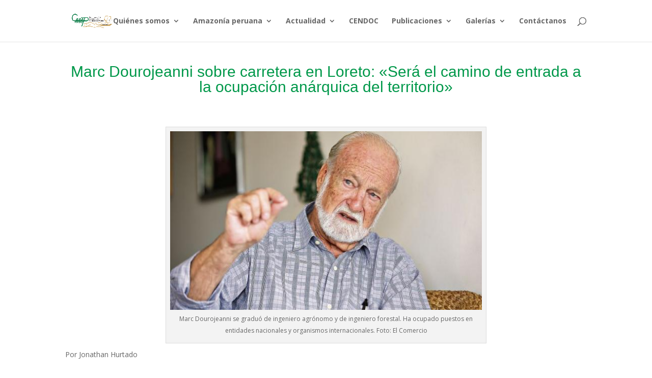

--- FILE ---
content_type: text/css; charset=utf-8
request_url: https://caaap.org.pe/wp-content/cache/min/1/wp-content/et-cache/6857/et-core-unified-tb-1390-tb-347-deferred-6857.min.css?ver=1768945830
body_size: 377
content:
@font-face{font-family:"Nexa Bold";font-display:swap;src:url(https://www.caaap.org.pe/wp-content/uploads/et-fonts/Nexa-Bold.otf) format("opentype")}.et_pb_section_0_tb_body.et_pb_section{padding-top:20px;padding-bottom:20px}.et_pb_row_0_tb_body.et_pb_row{padding-bottom:9px!important;padding-bottom:9px}.et_pb_text_0_tb_body h1{font-family:'Nexa Bold',Helvetica,Arial,Lucida,sans-serif;color:#00984a!important;text-align:center}.et_pb_section_1_tb_body{min-height:323px}.et_pb_section_1_tb_body.et_pb_section{padding-top:13px}.et_pb_row_1_tb_body{min-height:259px}.et_pb_row_1_tb_body.et_pb_row{padding-top:11px!important;padding-top:11px}.et_pb_section_2_tb_body.et_pb_section{padding-top:0;padding-bottom:0;margin-top:0;margin-bottom:0}.et_pb_row_2_tb_body.et_pb_row{padding-top:0px!important;padding-bottom:0px!important;margin-top:0px!important;margin-bottom:0px!important;padding-top:0;padding-bottom:0}.et_pb_text_1_tb_body h2{font-family:'Nexa Bold',Helvetica,Arial,Lucida,sans-serif;font-size:38px;color:#00984a!important}.et_pb_blog_0_tb_body .et_pb_post div.post-content a.more-link{color:#ffffff!important}.et_pb_blog_0_tb_body{width:100%;max-width:50%}.et_pb_blog_0_tb_body.et_pb_module{margin-left:auto!important;margin-right:auto!important}@media only screen and (max-width:767px){.et_pb_text_0_tb_body h1{font-size:25px}}@font-face{font-family:"Nexa Bold";font-display:swap;src:url(https://www.caaap.org.pe/wp-content/uploads/et-fonts/Nexa-Bold.otf) format("opentype")}.et_pb_section_0_tb_footer.et_pb_section{background-color:#084422!important}.et_pb_image_0_tb_footer{width:100%;text-align:left;margin-left:0}.et_pb_text_0_tb_footer.et_pb_text{color:#ffffff!important}.et_pb_text_1_tb_footer h2,.et_pb_text_2_tb_footer h2{font-family:'Nexa Bold',Helvetica,Arial,Lucida,sans-serif;font-size:37px;color:#ffffff!important}.et_pb_text_1_tb_footer,.et_pb_text_2_tb_footer{padding-top:47px!important}.et_pb_text_3_tb_footer,.et_pb_text_4_tb_footer{font-family:'Nexa Bold',Helvetica,Arial,Lucida,sans-serif}.et_pb_social_media_follow_network_0_tb_footer a.icon,.et_pb_social_media_follow_network_1_tb_footer a.icon,.et_pb_social_media_follow_network_2_tb_footer a.icon,.et_pb_social_media_follow_network_3_tb_footer a.icon,.et_pb_social_media_follow_network_4_tb_footer a.icon{background-color:#617b14!important}@media only screen and (max-width:980px){.et_pb_image_0_tb_footer{text-align:center;margin-left:auto;margin-right:auto}.et_pb_image_0_tb_footer .et_pb_image_wrap img{width:auto}}@media only screen and (min-width:768px) and (max-width:980px){.et_pb_row_1_tb_footer{display:none!important}}@media only screen and (max-width:767px){.et_pb_image_0_tb_footer .et_pb_image_wrap img{width:auto}.et_pb_row_1_tb_footer{display:none!important}}